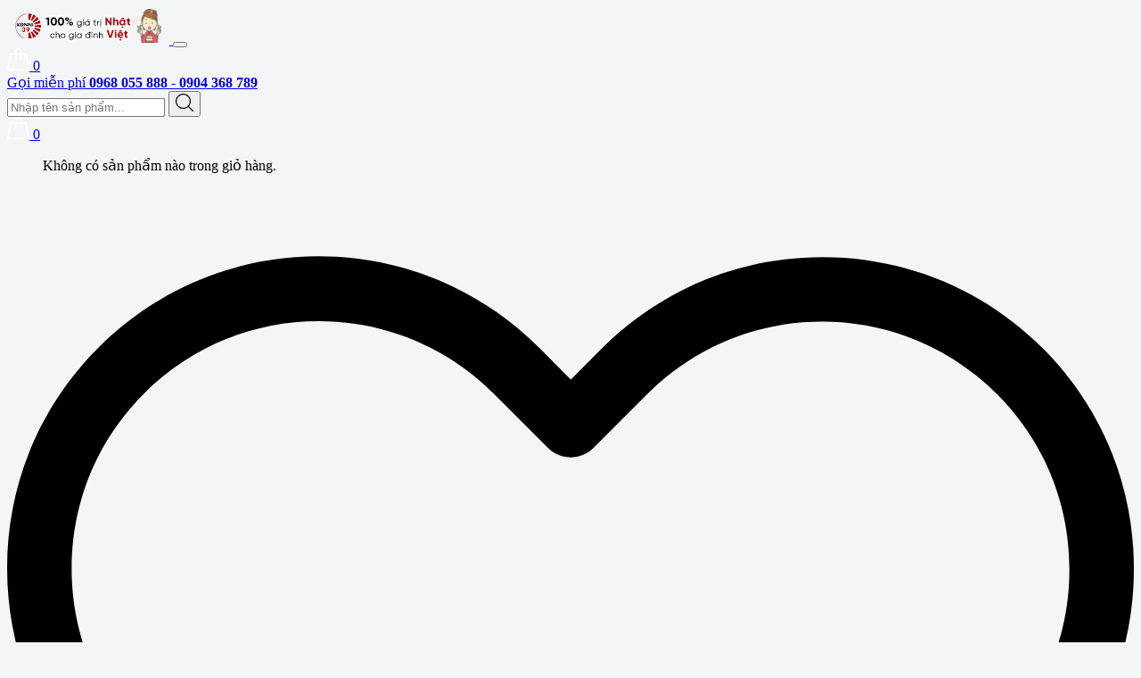

--- FILE ---
content_type: text/css
request_url: https://bizweb.dktcdn.net/100/430/739/themes/829174/assets/evo-products.scss.css?1754379908203
body_size: 7714
content:
body{background-color:#f3f5f7}.product-bg-white{background-color:#fff;border-radius:5px;padding:10px}.product-bg-white.no-padding-top{padding-top:0;padding-bottom:0;overflow:hidden}@media (max-width: 480px){.product-bg-white{padding:7px}.product-bg-white.no-padding-top{padding-top:7px}}.conatct_pr{color:#4caf50;font-weight:600;font-size:20px}@keyframes placeHolderShimmer{0%{background-position:-468px 0}100%{background-position:468px 0}}.animated-background,.evo-may-be-like-list .list-bestsell-item .product-image img:not(.loaded),.related-product .evo-owl-product .evo-product-block-item .product-item-photo img:not(.loaded){animation-duration:1.25s;animation-fill-mode:forwards;animation-iteration-count:infinite;animation-name:placeHolderShimmer;animation-timing-function:linear;background:#F6F6F6;background:linear-gradient(to right, #F6F6F6 8%, #F0F0F0 18%, #F6F6F6 33%);background-size:700px 104px;position:relative}#btnnewreview{background:#de1b22 !important}.bizweb-product-reviews-form input,.bizweb-product-reviews-form input[type="text"],.bizweb-product-reviews-form input[type="email"],.bizweb-product-reviews-form textarea{border-radius:3px !important;outline:none !important;box-shadow:none !important;-webkit-appearance:none !important;-moz-appearance:none !important;border:1px solid #ebebeb !important}.bizweb-product-reviews-form input:focus,.bizweb-product-reviews-form input[type="text"]:focus,.bizweb-product-reviews-form input[type="email"]:focus,.bizweb-product-reviews-form textarea:focus{outline:none !important;box-shadow:none !important}.bizweb-product-reviews-form .bpr-button-submit{background:#de1b22 !important;border-color:#de1b22 !important;min-width:100px;text-transform:uppercase}@media (min-width: 768px){.details-product .product-image-block{padding-top:10px;padding-bottom:10px}}@media (max-width: 767px){.details-product .product-image-block{margin-bottom:10px}}.details-product .product-image-block .slider-big-video .slick-dots{text-align:center;position:absolute;bottom:10px;width:100%}.details-product .product-image-block .slider-big-video .slick-dots li{display:inline-block}.details-product .product-image-block .slider-big-video .slick-dots li button{border-radius:4px;height:4px;width:18px;border:none;background-color:#f5f5f5;font-size:0;padding:0}.details-product .product-image-block .slider-big-video .slick-dots li+li{margin-left:3px}.details-product .product-image-block .slider-big-video .slick-dots li.slick-active button{border-color:none;background-color:#de1b22;border-radius:4px;width:18px}.details-product .product-image-block .slider-has-video .slider-nav .slick-arrow{font-size:0;line-height:0;position:absolute;top:50%;display:block;width:30px;height:30px;padding:0;-webkit-transform:translate(0, -50%);-ms-transform:translate(0, -50%);transform:translate(0, -50%);cursor:pointer;color:transparent;border:none;outline:none;background:transparent;line-height:30px;text-align:center}@media (max-width: 767px){.details-product .product-image-block .slider-has-video .slider-nav .slick-arrow{display:none !important}}.details-product .product-image-block .slider-has-video .slider-nav .slick-arrow.slick-prev{left:-15px}.details-product .product-image-block .slider-has-video .slider-nav .slick-arrow.slick-prev:before{content:"";background-image:url(//bizweb.dktcdn.net/100/430/739/themes/829174/assets/back.svg?1738656311431);height:30px;width:30px;display:block}.details-product .product-image-block .slider-has-video .slider-nav .slick-arrow.slick-next{right:-15px}.details-product .product-image-block .slider-has-video .slider-nav .slick-arrow.slick-next:before{content:"";background-image:url(//bizweb.dktcdn.net/100/430/739/themes/829174/assets/right-arrow.svg?1738656311431);height:30px;width:30px;display:block}.details-product .product-image-block .slider-has-video .slider-nav .slick-slide{height:73px;position:relative}@media (max-width: 1024px){.details-product .product-image-block .slider-has-video .slider-nav .slick-slide{height:58px}}@media (max-width: 991px){.details-product .product-image-block .slider-has-video .slider-nav .slick-slide{height:68px}}@media (max-width: 480px){.details-product .product-image-block .slider-has-video .slider-nav .slick-slide{height:90px}}@media (max-width: 376px){.details-product .product-image-block .slider-has-video .slider-nav .slick-slide{height:81px}}@media (max-width: 321px){.details-product .product-image-block .slider-has-video .slider-nav .slick-slide{height:67px}}.details-product .product-image-block .slider-has-video .slider-nav .slick-slide img{width:auto !important;max-height:100%;position:absolute;top:0;bottom:0;left:0;right:0;margin:auto;border:2px solid transparent;border-radius:3px}.details-product .product-image-block .slider-has-video .slider-nav .slick-slide:hover,.details-product .product-image-block .slider-has-video .slider-nav .slick-slide:focus{box-shadow:none;outline:none}.details-product .product-image-block .slider-nav{min-height:70px}@media (min-width: 768px){.details-product .product-image-block .slider-nav{padding-left:15px;padding-right:15px}}@media (max-width: 1024px){.details-product .product-image-block .slider-nav{min-height:82px}}@media (max-width: 991px){.details-product .product-image-block .slider-nav{min-height:72px}}.details-product .product-image-block .slider-nav .slick-slide{border:1px solid #e6e6e6;margin:5px;border-radius:3px}.details-product .product-image-block .slider-nav .slick-slide.slick-current{border-color:#de1b22}@media (min-width: 1025px){.details-product .product-image-block .slider-nav .slick-slide:hover,.details-product .product-image-block .slider-nav .slick-slide:focus{border-color:#de1b22;outline:none;box-shadow:none}}@media (min-width: 768px) and (max-width: 991px){.details-product .product-image-block .slider-nav{margin-bottom:10px}}@media (min-width: 768px){.details-product .details-pro{padding-top:10px;padding-bottom:10px}}.details-product .details-pro .product-top .product-with-wish-list{display:-ms-flexbox;display:flex;-ms-flex-align:start;align-items:flex-start}.details-product .details-pro .product-top .product-with-wish-list .title-head{-ms-flex:1;flex:1;margin-top:0;font-size:20px;line-height:29px;font-weight:500;margin-bottom:10px;color:#000}@media (max-width: 767px){.details-product .details-pro .product-top .product-with-wish-list .title-head{font-size:17px}}.details-product .details-pro .product-top .product-with-wish-list .product-wish{margin-left:10px;-ms-flex-align:center;align-items:center;display:-ms-flexbox;display:flex}.details-product .details-pro .product-top .product-with-wish-list .product-wish button{border:none;padding:0;box-shadow:none;outline:none;background-color:transparent}.details-product .details-pro .product-top .product-with-wish-list .product-wish button svg{height:20px !important;width:20px !important}.details-product .details-pro .product-top .product-with-wish-list .product-wish button svg path{fill:#bec0c8 !important}.details-product .details-pro .product-top .product-with-wish-list .product-wish button svg.evo-added path{fill:red !important}@media (min-width: 1024px){.details-product .details-pro .product-top .product-with-wish-list .product-wish button:hover,.details-product .details-pro .product-top .product-with-wish-list .product-wish button:focus{box-shadow:none;outline:none;background-color:transparent}.details-product .details-pro .product-top .product-with-wish-list .product-wish button:hover svg path,.details-product .details-pro .product-top .product-with-wish-list .product-wish button:focus svg path{fill:#000 !important}}.details-product .details-pro .product-top .sku-product{color:#333;font-size:14px;font-weight:500;margin:5px 0}.details-product .details-pro .product-top .sku-product .variant-sku,.details-product .details-pro .product-top .sku-product .vendor{color:#de1b22;font-weight:600;text-transform:none}.details-product .details-pro .product-top .sku-product .item-sku{display:block;float:left;width:100%;font-size:13px}.details-product .details-pro .product-top .sku-product .item-sku .item-title{min-width:100px;display:inline-block}.details-product .details-pro .product-top .sku-product .item-sku+.item-sku{margin-top:3px}@media (max-width: 767px){.details-product .details-pro .product-top .panel-product-rating{line-height:1.1;margin-top:10px}}.details-product .details-pro .product-top .panel-product-rating .bizweb-product-reviews-badge{display:inline-block;float:left;margin-right:10px}@media (max-width: 767px){.details-product .details-pro .product-top .panel-product-rating .bizweb-product-reviews-badge{float:none}}.details-product .details-pro .product-top .panel-product-rating .bizweb-product-reviews-badge .bizweb-product-reviews-star{padding:0}.details-product .details-pro .product-top .panel-product-rating .bizweb-product-reviews-badge .bizweb-product-reviews-star i{font-size:14px;color:#edc419 !important}.details-product .details-pro .product-top .panel-product-rating .bizweb-product-reviews-badge div:nth-child(2),.details-product .details-pro .product-top .panel-product-rating .bizweb-product-reviews-badge div:nth-child(3){display:none}.details-product .details-pro .product-top .panel-product-rating .iddanhgia{float:left;color:#bfbfbf}@media (max-width: 767px){.details-product .details-pro .product-top .panel-product-rating .iddanhgia{float:none;display:inline-block}}.details-product .details-pro .product-top .panel-product-rating .iddanhgia:hover{cursor:pointer;color:#de1b22}.details-product .details-pro .price-box .price{font-size:24px;font-weight:bold;color:#dc000d;display:inline-block}.details-product .details-pro .price-box .special-price .product-price{font-size:24px;font-weight:bold;color:#0f0202;display:inline-block}@media (max-width: 480px){.details-product .details-pro .price-box .special-price .product-price{line-height:1.1}}.details-product .details-pro .price-box .old-price{margin-left:10px;font-size:13px}@media (max-width: 480px){.details-product .details-pro .price-box .old-price{font-size:0}}.details-product .details-pro .price-box .old-price .product-price-old{font-size:15px;color:#999}@media (max-width: 480px){.details-product .details-pro .price-box .old-price .product-price-old{font-size:14px}}.details-product .details-pro .price-box .save-price{display:block;font-weight:500;color:#000}@media (max-width: 767px){.details-product .details-pro .price-box .save-price{text-align:left;margin-top:10px}}.details-product .details-pro .price-box .save-price .product-price-save{color:#ff4c4c}.details-product .details-pro .price-box .save-price .product-price-save span{color:#000}.details-product .details-pro .inventory_quantity{display:block;font-weight:500;margin-bottom:10px;border-bottom:1px dashed #eaebf3;padding-bottom:10px;font-size:13px}.details-product .details-pro .inventory_quantity .stock-brand-title{display:inline-block;min-width:100px}.details-product .details-pro .inventory_quantity .a-stock{color:#de1b22}.details-product .details-pro .evo-product-summary.product_description .rte-summary img{max-width:100% !important;height:auto !important}.details-product .details-pro .evo-product-summary.product_description .rte-summary p{margin-bottom:7px}.details-product .details-pro .evo-product-summary.product_description .rte-summary iframe{max-width:100% !important}.details-product .details-pro .evo-product-summary.product_description .rte-summary ul{list-style:none inside}.details-product .details-pro .evo-product-summary.product_description .rte-summary ul li{padding-left:15px;position:relative}.details-product .details-pro .evo-product-summary.product_description .rte-summary ul li:before{content:"";display:inline-block;position:absolute;top:9px;left:0;width:6px;height:6px;background:#000;-webkit-border-radius:100%;-moz-border-radius:100%;border-radius:100%}.details-product .details-pro .evo-product-summary.product_description .rte-summary table tbody tr td{border:1px solid #fff;padding:10px}.details-product .details-pro .evo-product-summary.product_description .rte-summary table tbody tr td:first-child{width:168px;padding:10px;font-size:14px;background:#f6f6f6}.details-product .details-pro .evo-promotion-products{margin-bottom:15px}.details-product .details-pro .evo-promotion-products .product-promotions-list{-moz-border-radius:4px;-webkit-border-radius:4px;border-radius:4px;position:relative;padding-top:20px;margin-top:20px;border:#d0021b solid 1px;padding-left:10px;padding-right:10px}.details-product .details-pro .evo-promotion-products .product-promotions-list .product-promotions-list-title{background:#ec1933;border-radius:13px;color:#fff;font-size:14px;font-weight:normal;position:absolute;top:-13px;left:10px;vertical-align:middle;line-height:26px;clear:both;padding:0 15px 0 30px;margin:0}.details-product .details-pro .evo-promotion-products .product-promotions-list .product-promotions-list-title:before{content:'';background:url(//bizweb.dktcdn.net/100/430/739/themes/829174/assets/icon-qua-tang.png?1738656311431);width:16px;height:15px;background-size:16px 15px;float:left;margin:4px 5px 0 -15px}.details-product .details-pro .evo-promotion-products .product-promotions-list .product-promotions-list-content{padding-bottom:10px;background:#fff}.details-product .details-pro .evo-promotion-products .product-promotions-list .product-promotions-list-content p{margin-bottom:7px}.details-product .details-pro .form-product form{margin-bottom:0}.details-product .details-pro .form-product form .select-swatch{margin-bottom:15px}.details-product .details-pro .form-product form .select-swatch .swatch{margin:0}.details-product .details-pro .form-product form .select-swatch .swatch+.swatch{margin-top:15px}.details-product .details-pro .form-product form .select-swatch .swatch .header{font-weight:500;color:#333f48;letter-spacing:0.5px}@media (max-width: 480px){.details-product .details-pro .form-product form .select-swatch .swatch .header{width:100%;margin-bottom:7px}}.details-product .details-pro .form-product form .form-group{width:100%}.details-product .details-pro .form-product form .form-group .qty-ant{display:flex;align-items:center;height:45px;margin-right:15px}@media (min-width: 768px) and (max-width: 991px){.details-product .details-pro .form-product form .form-group .qty-ant{margin-right:5px}}@media (max-width: 767px){.details-product .details-pro .form-product form .form-group .qty-ant{width:100%;margin-right:0;margin-bottom:10px}}.details-product .details-pro .form-product form .form-group .qty-ant label{font-weight:500;color:#333f48;float:left;letter-spacing:0.5px;margin-right:10px}@media (min-width: 768px) and (max-width: 991px){.details-product .details-pro .form-product form .form-group .qty-ant label{margin-right:5px}}.details-product .details-pro .form-product form .form-group .qty-ant .custom-btn-numbers{float:left;box-shadow:none;padding:0;border-radius:0;border:1px solid #ebebeb;min-height:unset;width:auto;background-color:transparent;height:auto}@media (max-width: 480px){.details-product .details-pro .form-product form .form-group .qty-ant .custom-btn-numbers{width:100%}}.details-product .details-pro .form-product form .form-group .qty-ant .custom-btn-numbers .btn-cts{font-size:20px;line-height:0px;border:none;display:inline-block;width:45px;height:45px;background:#fff;float:left;color:#000;text-align:center;padding:0px;border-radius:0}@media (min-width: 768px) and (max-width: 991px){.details-product .details-pro .form-product form .form-group .qty-ant .custom-btn-numbers .btn-cts{width:40px}}.details-product .details-pro .form-product form .form-group .qty-ant .custom-btn-numbers #qty{height:45px;font-size:1em;margin:0;width:45px;padding:0 2px;text-align:center;background:#fff;min-height:unset;display:block;float:left;box-shadow:none;border-radius:0px;border:none;color:#000}@media (min-width: 768px) and (max-width: 991px){.details-product .details-pro .form-product form .form-group .qty-ant .custom-btn-numbers #qty{width:35px}}@media (max-width: 480px){.details-product .details-pro .form-product form .form-group .qty-ant .custom-btn-numbers #qty{width:calc(100% - 90px)}}.details-product .details-pro .form-product form .form-group .btn-mua{display:inline-block}@media (max-width: 767px){.details-product .details-pro .form-product form .form-group .btn-mua{width:100%;display:block}}.details-product .details-pro .form-product form .form-group .btn-mua button{color:#fff;background-color:#de1b22;font-size:14px;text-transform:uppercase;font-weight:500;height:auto;line-height:inherit;box-shadow:none;border:1px solid #de1b22;padding:0px 20px;border-radius:0;min-width:250px;height:45px;line-height:43px}@media (min-width: 992px) and (max-width: 1024px){.details-product .details-pro .form-product form .form-group .btn-mua button{min-width:210px}}@media (max-width: 991px){.details-product .details-pro .form-product form .form-group .btn-mua button{width:100%;min-width:unset}}@media (min-width: 992px){.details-product .details-pro .form-product form .form-group .btn-mua button:hover,.details-product .details-pro .form-product form .form-group .btn-mua button:focus{color:#fff;background-color:#be171d;border-color:#be171d}}.details-product .support-block .module-news-promotion{padding-bottom:10px}.details-product .support-block .module-news-promotion .evo-pro-title{margin-bottom:0;font-weight:500;font-size:14px;text-transform:uppercase;color:#de1b22}.details-product .support-block .module-news-promotion .kythuat_content{padding:10px;font-size:14px;color:#333;max-height:230px;overflow-y:auto}.details-product .support-block .module-news-promotion .kythuat_content ul{counter-reset:my-awesome-counter}.details-product .support-block .module-news-promotion .kythuat_content ul li{counter-increment:my-awesome-counter;position:relative;padding-left:30px;line-height:1.4;margin-bottom:7px}.details-product .support-block .module-news-promotion .kythuat_content ul li:before{content:counter(my-awesome-counter);width:22px;height:22px;display:inline-block;background:#e8444a;color:#fff;text-align:center;border-radius:50%;margin:0;position:absolute;left:0;top:50%;transform:translate(0, -50%);line-height:22px;text-align:center;font-size:13px}.details-product .support-block .module-news-promotion .kythuat_content p{margin-bottom:4px}.details-product .support-block .module-news-promotion .kythuat_content::-webkit-scrollbar-track{-webkit-box-shadow:none;-moz-box-shadow:none;border-radius:0;background-color:#F5F5F5}.details-product .support-block .module-news-promotion .kythuat_content::-webkit-scrollbar{width:5px;background-color:#F5F5F5}.details-product .support-block .module-news-promotion .kythuat_content::-webkit-scrollbar-thumb{border-radius:0;-webkit-box-shadow:none;-moz-box-shadow:none;background-color:#e5e5e5}.evo-may-be-like-list .list-bestsell-item{padding:7px;border-bottom:1px dashed #e5e5e5}.evo-may-be-like-list .list-bestsell-item .product-image{width:80px;margin-right:10px;float:left;position:relative;height:80px;position:relative}.evo-may-be-like-list .list-bestsell-item .product-image img{width:auto !important;max-height:100%;position:absolute;top:0;bottom:0;left:0;right:0;margin:auto}.evo-may-be-like-list .list-bestsell-item .product-image img:not(.loaded){width:100% !important;height:100% !important;opacity:0.2}.evo-may-be-like-list .list-bestsell-item .product-meta{padding-left:90px}.evo-may-be-like-list .list-bestsell-item .product-meta .names{line-height:1.3}.evo-may-be-like-list .list-bestsell-item .product-meta .names a{color:#333}.evo-may-be-like-list .list-bestsell-item .product-meta .names a:hover,.evo-may-be-like-list .list-bestsell-item .product-meta .names a:focus{color:#de1b22}.evo-may-be-like-list .list-bestsell-item .product-meta .product-price-and-shipping{margin-top:7px}.evo-may-be-like-list .list-bestsell-item .product-meta .product-price-and-shipping .price{display:inline-block;color:#0f0202;font-weight:500}.evo-may-be-like-list .list-bestsell-item .product-meta .product-price-and-shipping .regular-price{display:inline-block;margin-left:5px;font-weight:normal;text-decoration:line-through;color:#8a8a8a;font-size:14px}.evo-may-be-like-list .list-bestsell-item:last-child{border-bottom:none}@media (min-width: 768px) and (max-width: 991px){.evo-may-be-like-list .list-bestsell-item{width:50%;float:left}.evo-may-be-like-list .list-bestsell-item:nth-child(2n+1){clear:left}.evo-may-be-like-list .list-bestsell-item:last-child{border-bottom:1px dashed #e5e5e5}}.line-clamp{position:relative;max-height:37px;overflow:hidden;display:block}.line-clamp:after{content:"";text-align:right;position:absolute;bottom:0;right:0;width:20%;height:18px;background:linear-gradient(to right, rgba(255,255,255,0), #fff 50%)}@supports (-webkit-line-clamp: 2){.line-clamp{display:-webkit-box;-webkit-line-clamp:2;-webkit-box-orient:vertical;max-height:37px;height:auto}.line-clamp:after{display:none}}.product-gray{margin-top:20px}@media (max-width: 569px){.product-gray{margin-top:10px}}.evo-tab-details-product .product-tab .tabs-title{display:flex;margin:0 0 20px;justify-content:center;position:relative}@media (min-width: 768px){.evo-tab-details-product .product-tab .tabs-title{background-color:#2c2c43;border-radius:5px}}.evo-tab-details-product .product-tab .tabs-title li{margin-right:0;font-size:15px;font-weight:500;color:#666;display:block;padding:0;position:relative;background-color:#fff;text-transform:uppercase}@media (min-width: 768px){.evo-tab-details-product .product-tab .tabs-title li{color:#fff;background-color:transparent}}.evo-tab-details-product .product-tab .tabs-title li span{padding:5px 20px;display:block;color:#666;position:relative;border:1px solid #f3f5f7;min-width:150px;text-align:center;border-radius:4px}@media (min-width: 768px){.evo-tab-details-product .product-tab .tabs-title li span{border:none;color:#fff;border-bottom:4px solid transparent;border-radius:0}}.evo-tab-details-product .product-tab .tabs-title li:hover span,.evo-tab-details-product .product-tab .tabs-title li.current span{color:#de1b22;border-color:#de1b22}@media (min-width: 768px){.evo-tab-details-product .product-tab .tabs-title li:hover span,.evo-tab-details-product .product-tab .tabs-title li.current span{color:#fff;border-color:transparent;border-bottom-color:#fff}}.evo-tab-details-product .product-tab .tabs-title li+li{margin-left:15px}@media (min-width: 768px){.evo-tab-details-product .product-tab .rte img{max-width:600px;margin-left:auto;margin-right:auto;display:block;height:auto !important}}@media (max-width: 767px){.evo-tab-details-product .product-tab .rte img{max-width:100% !important;height:auto !important}}.evo-tab-details-product .product-tab .rte iframe{max-width:100% !important}@media (max-width: 767px){.evo-tab-details-product .product-tab .rte .table-responsive{border-color:#ebebeb}}.evo-tab-details-product .product-tab .rte .table-responsive .table tbody tr td{border:1px solid #fff}.evo-tab-details-product .product-tab .rte .table-responsive .table tbody tr td:first-child{width:168px;padding:10px;font-size:14px;background:#f6f6f6}.evo-tab-details-product .product-tab .rte p{margin-bottom:7px}.evo-tab-details-product .product-tab .rte ul{list-style:none inside}.evo-tab-details-product .product-tab .rte ul li{padding-left:15px;position:relative}.evo-tab-details-product .product-tab .rte ul li:before{content:"";display:inline-block;position:absolute;top:9px;left:0;width:6px;height:6px;background:#000;-webkit-border-radius:100%;-moz-border-radius:100%;border-radius:100%}.evo-tab-details-product .product-tab .rte table tbody tr td{border:1px solid #fff;padding:10px}.evo-tab-details-product .product-tab .rte table tbody tr td:first-child{width:168px;padding:10px;font-size:14px;background:#f6f6f6;font-weight:600}.related-product .home-title{padding-bottom:5px}@media (max-width: 767px){.related-product .home-title{background-color:#fff;text-align:center;border-top-left-radius:5px;border-top-right-radius:5px;padding-top:10px}}.related-product .home-title h2{font-size:20px;font-weight:700;color:#333;margin:0}@media (max-width: 767px){.related-product .home-title h2{font-size:18px;margin-top:0}}.related-product .home-title h2 a{color:#000}.related-product .home-title h2 a strong{font-weight:500}.related-product .home-title h2 a:hover,.related-product .home-title h2 a:focus{color:#de1b22}.related-product .home-title h2 span{color:#de1b22}.related-product .evo-owl-product{margin-left:-5px;margin-right:-5px}.related-product .evo-owl-product .slick-slide{margin:5px}.related-product .evo-owl-product .slick-slide:hover,.related-product .evo-owl-product .slick-slide:focus{outline:none;box-shadow:none;border:none}.related-product .evo-owl-product .slick-arrow{font-size:0;line-height:0;position:absolute;top:50%;display:block;width:30px;height:30px;padding:0;-webkit-transform:translate(0, -50%);-ms-transform:translate(0, -50%);transform:translate(0, -50%);cursor:pointer;color:transparent;border:none;outline:none;background:transparent;line-height:30px;text-align:center;z-index:2}@media (max-width: 991px){.related-product .evo-owl-product .slick-arrow{display:none !important}}.related-product .evo-owl-product .slick-arrow.slick-prev{left:-35px;opacity:0;-webkit-transition:all .25s ease;transition:all .25s ease;-webkit-transform:translateX(-30px);transform:translateX(-30px)}.related-product .evo-owl-product .slick-arrow.slick-prev:before{content:"";background-image:url(//bizweb.dktcdn.net/100/430/739/themes/829174/assets/back.svg?1738656311431);height:30px;width:30px;display:block}.related-product .evo-owl-product .slick-arrow.slick-next{right:-35px;opacity:0;-webkit-transition:all .25s ease;transition:all .25s ease;-webkit-transform:translateX(30px);transform:translateX(30px)}.related-product .evo-owl-product .slick-arrow.slick-next:before{content:"";background-image:url(//bizweb.dktcdn.net/100/430/739/themes/829174/assets/right-arrow.svg?1738656311431);height:30px;width:30px;display:block}.related-product .evo-owl-product .slick-dots{text-align:center}.related-product .evo-owl-product .slick-dots li{display:inline-block}.related-product .evo-owl-product .slick-dots li button{border-radius:0;height:10px;width:10px;border:1px solid #e5e5e5;background-color:#fff;padding:0;font-size:0}.related-product .evo-owl-product .slick-dots li+li{margin-left:5px}.related-product .evo-owl-product .slick-dots li.slick-active button{border-color:#de1b22;background-color:#de1b22;border-radius:0;width:10px}.related-product .evo-owl-product:hover .slick-arrow.slick-next{right:-15px;visibility:visible;opacity:1;-webkit-transform:translateY(0);transform:translateY(0)}.related-product .evo-owl-product:hover .slick-arrow.slick-prev{left:-15px;visibility:visible;opacity:1;-webkit-transform:translateY(0);transform:translateY(0)}.related-product .evo-owl-product .evo-product-block-item .product-item-photo{height:210px}@media (max-width: 1024px){.related-product .evo-owl-product .evo-product-block-item .product-item-photo{height:180px}}@media (max-width: 991px){.related-product .evo-owl-product .evo-product-block-item .product-item-photo{height:227px}}@media (max-width: 767px){.related-product .evo-owl-product .evo-product-block-item .product-item-photo{height:167px}}@media (max-width: 668px){.related-product .evo-owl-product .evo-product-block-item .product-item-photo{height:167px}}@media (max-width: 569px){.related-product .evo-owl-product .evo-product-block-item .product-item-photo{height:176px}}@media (max-width: 480px){.related-product .evo-owl-product .evo-product-block-item .product-item-photo{height:195px}}@media (max-width: 376px){.related-product .evo-owl-product .evo-product-block-item .product-item-photo{height:176px}}@media (max-width: 321px){.related-product .evo-owl-product .evo-product-block-item .product-item-photo{height:148px}}.related-product .evo-owl-product .evo-product-block-item .product-item-photo img{width:auto !important;max-height:100%;position:absolute;top:0;bottom:0;left:0;right:0;margin:auto}.related-product .evo-owl-product .evo-product-block-item .product-item-photo img:not(.loaded){width:100% !important;height:100% !important;opacity:0.2}@media (max-width: 767px){.product_recent .product-bg-white{border-top-left-radius:0;border-top-right-radius:0}}.xem-cung .related-product .home-title{margin-bottom:20px;margin-top:0}.xem-cung .related-product .home-title h2{font-size:18px;text-transform:uppercase;font-weight:400;margin:0;display:inline-block;width:100%}@media (max-width: 480px){.xem-cung .related-product .home-title h2{font-size:15px}}@media (max-width: 1024px){#pbZoomBtn{display:none}}@media (max-width: 767px){#pbZoomBtn{display:none}.evo-tab-product-mobile .tab-content{opacity:1;visibility:visible;height:auto;overflow:hidden}.evo-tab-product-mobile .tab-content .evo-product-tabs-header{font-size:12px;font-weight:500;text-transform:uppercase;color:#1c1c1c;padding:10px 0;position:relative;letter-spacing:1px;border-bottom:1px solid #ebebeb;display:flex;justify-content:space-between;align-items:center;padding-right:10px}.evo-tab-product-mobile .tab-content .evo-product-tabs-header svg{transition:.2s all}.evo-tab-product-mobile .tab-content .rte{padding-top:10px;display:none}.evo-tab-product-mobile .tab-content .rte h3{font-size:15px}.evo-tab-product-mobile .tab-content.active .rte{display:block}.evo-tab-product-mobile .tab-content.active .evo-product-tabs-header{color:#de1b22}.evo-tab-product-mobile .tab-content.active .evo-product-tabs-header svg{transform:rotate(90deg)}.evo-tab-product-mobile .tab-content.active .evo-product-tabs-header svg path{stroke:#de1b22}}@media (max-width: 480px){.bizweb-product-reviews-form{min-width:230px !important}#pbZoomBtn{display:none !important}}.product-reviews-summary-actions #btnnewreview:hover,.product-reviews-summary-actions #btnnewreview:focus{color:#fff;background-color:#b1151b !important}.product-margin{margin-bottom:0px}@media (max-width: 569px){.product-margin{margin-bottom:10px}}.product_recent .product-bg-white{padding:10px}@media (max-width: 480px){.product_recent .product-bg-white{padding:7px}}.bread-crumb{margin-bottom:0 !important}@media (max-width: 767px){.js-free-shipping{margin-top:0px}}.tableparameter h2{line-height:1.3em;font-size:20px;color:#333;margin-bottom:10px}.timer{background:#ee0979;background:-webkit-linear-gradient(to right, #ff6a00, #ee0979);background:linear-gradient(to right, #ff6a00, #ee0979);padding:5px;color:#fff;border-radius:4px}@media (min-width: 768px) and (max-width: 991px){.timer{text-align:center}}@media (max-width: 480px){.timer{text-align:center}}.timer h5{color:#fff;margin:0;font-size:14px;float:left;line-height:38px}@media (min-width: 768px) and (max-width: 991px){.timer h5{float:none;line-height:inherit;padding-bottom:10px}}@media (max-width: 480px){.timer h5{float:none;line-height:inherit;padding-bottom:10px}}.timer .timer-view{float:right;padding-bottom:15px}@media (min-width: 768px) and (max-width: 991px){.timer .timer-view{float:none;text-align:center;margin-left:auto;margin-right:auto}}@media (max-width: 480px){.timer .timer-view{float:none;text-align:center;margin-left:auto;margin-right:auto}}.flip-clock-wrapper *{-webkit-box-sizing:border-box;-moz-box-sizing:border-box;-ms-box-sizing:border-box;-o-box-sizing:border-box;box-sizing:border-box;-webkit-backface-visibility:hidden;-moz-backface-visibility:hidden;-ms-backface-visibility:hidden;-o-backface-visibility:hidden;backface-visibility:hidden}.flip-clock-wrapper a{cursor:pointer;text-decoration:none;color:#fff}.flip-clock-wrapper a:hover{color:#fff}.flip-clock-wrapper ul{list-style:none}.flip-clock-wrapper.clearfix{*zoom:1}.flip-clock-wrapper{font-size:11px;-webkit-user-select:none}.flip-clock-meridium{background:none !important;box-shadow:0 0 0 !important;font-size:36px !important}.flip-clock-meridium a{color:#313333}.flip-clock-wrapper{text-align:center;position:relative;width:100%}.flip-clock-wrapper:before,.flip-clock-wrapper:after{content:" ";display:table}.flip-clock-wrapper:after{clear:both}.flip-clock-wrapper ul{position:relative;float:left;margin:0 1px;width:18px;height:23px;font-size:30px;font-weight:bold;line-height:23px;border-radius:3px;background:#fff}@media (min-width: 768px) and (max-width: 991px){.flip-clock-wrapper ul{float:none;display:inline-block}}@media (max-width: 480px){.flip-clock-wrapper ul{float:none;display:inline-block}}.flip-clock-wrapper ul li{z-index:1;position:absolute;left:0;top:0;width:100%;height:100%;line-height:23px;text-decoration:none !important}.flip-clock-wrapper ul li:first-child{z-index:2}.flip-clock-wrapper ul li a{display:block;height:100%;-webkit-perspective:200px;-moz-perspective:200px;perspective:200px;margin:0 !important;overflow:visible !important;cursor:default !important}.flip-clock-wrapper ul li a div{z-index:1;position:absolute;left:0;width:100%;height:50%;font-size:80px;overflow:hidden;outline:1px solid transparent}.flip-clock-wrapper ul li a div .shadow{position:absolute;width:100%;height:100%;z-index:2}.flip-clock-wrapper ul li a div.up{-webkit-transform-origin:50% 100%;-moz-transform-origin:50% 100%;-ms-transform-origin:50% 100%;-o-transform-origin:50% 100%;transform-origin:50% 100%;top:0}.flip-clock-wrapper ul li a div.up:after{content:"";position:absolute;top:44px;left:0;z-index:5;width:100%;height:3px;background-color:#000;background-color:rgba(0,0,0,0.4)}.flip-clock-wrapper ul li a div.down{-webkit-transform-origin:50% 0;-moz-transform-origin:50% 0;-ms-transform-origin:50% 0;-o-transform-origin:50% 0;transform-origin:50% 0;bottom:0;border-bottom-left-radius:6px;border-bottom-right-radius:6px}.flip-clock-wrapper ul li a div div.inn{position:absolute;left:0;z-index:1;width:100%;height:200%;color:red;text-align:center;background-color:#fff;border-radius:4px;font-size:13px}.flip-clock-wrapper ul li a div.up div.inn{top:0}.flip-clock-wrapper ul li a div.down div.inn{bottom:0}.flip-clock-wrapper ul.play li.flip-clock-before{z-index:3}.flip-clock-wrapper ul.play li.flip-clock-active{-webkit-animation:asd 0.01s 0.49s linear both;-moz-animation:asd 0.01s 0.49s linear both;animation:asd 0.01s 0.49s linear both;z-index:5}.flip-clock-divider{float:left;display:inline-block;position:relative;width:10px;height:23px}@media (min-width: 768px) and (max-width: 991px){.flip-clock-divider{top:-8px;float:none}}@media (max-width: 480px){.flip-clock-divider{top:-8px;float:none}}.flip-clock-divider:first-child{width:0}.flip-clock-divider .flip-clock-label{position:relative;color:#fff;text-shadow:none;font-size:12px;bottom:-22px}.flip-clock-divider.days .flip-clock-label{right:-17px}.flip-clock-divider.hours .flip-clock-label{right:-20px}.flip-clock-divider.minutes .flip-clock-label{right:-17px}.flip-clock-divider.seconds .flip-clock-label{right:-17px}.flip-clock-dot{display:block;background:#fff;width:3px;height:3px;position:absolute;border-radius:50%;left:3px}.flip-clock-dot.top{top:16px}.flip-clock-dot.bottom{bottom:16px}@-webkit-keyframes asd{0%{z-index:2}100%{z-index:4}}@-moz-keyframes asd{0%{z-index:2}100%{z-index:4}}@-o-keyframes asd{0%{z-index:2}100%{z-index:4}}@keyframes asd{0%{z-index:2}100%{z-index:4}}.flip-clock-wrapper ul.play li.flip-clock-active .down{z-index:2;-webkit-animation:turn 0.5s 0.5s linear both;-moz-animation:turn 0.5s 0.5s linear both;animation:turn 0.5s 0.5s linear both}@-webkit-keyframes turn{0%{-webkit-transform:rotateX(90deg)}100%{-webkit-transform:rotateX(0deg)}}@-moz-keyframes turn{0%{-moz-transform:rotateX(90deg)}100%{-moz-transform:rotateX(0deg)}}@-o-keyframes turn{0%{-o-transform:rotateX(90deg)}100%{-o-transform:rotateX(0deg)}}@keyframes turn{0%{transform:rotateX(90deg)}100%{transform:rotateX(0deg)}}.flip-clock-wrapper ul.play li.flip-clock-before .up{z-index:2;-webkit-animation:turn2 0.5s linear both;-moz-animation:turn2 0.5s linear both;animation:turn2 0.5s linear both}@-webkit-keyframes turn2{0%{-webkit-transform:rotateX(0deg)}100%{-webkit-transform:rotateX(-90deg)}}@-moz-keyframes turn2{0%{-moz-transform:rotateX(0deg)}100%{-moz-transform:rotateX(-90deg)}}@-o-keyframes turn2{0%{-o-transform:rotateX(0deg)}100%{-o-transform:rotateX(-90deg)}}@keyframes turn2{0%{transform:rotateX(0deg)}100%{transform:rotateX(-90deg)}}.flip-clock-wrapper ul li.flip-clock-active{z-index:3}.flip-clock-wrapper ul.play li.flip-clock-before .up .shadow{background:-moz-linear-gradient(top, rgba(0,0,0,0.1) 0%, #000 100%);background:-webkit-gradient(linear, left top, left bottom, color-stop(0%, rgba(0,0,0,0.1)), color-stop(100%, #000));background:linear,top,rgba(0,0,0,0.1) 0%,#000 100%;background:-o-linear-gradient(top, rgba(0,0,0,0.1) 0%, #000 100%);background:-ms-linear-gradient(top, rgba(0,0,0,0.1) 0%, #000 100%);background:linear,to bottom,rgba(0,0,0,0.1) 0%,#000 100%;-webkit-animation:show 0.5s linear both;-moz-animation:show 0.5s linear both;animation:show 0.5s linear both}.flip-clock-wrapper ul.play li.flip-clock-active .up .shadow{background:-moz-linear-gradient(top, rgba(0,0,0,0.1) 0%, #000 100%);background:-webkit-gradient(linear, left top, left bottom, color-stop(0%, rgba(0,0,0,0.1)), color-stop(100%, #000));background:linear,top,rgba(0,0,0,0.1) 0%,#000 100%;background:-o-linear-gradient(top, rgba(0,0,0,0.1) 0%, #000 100%);background:-ms-linear-gradient(top, rgba(0,0,0,0.1) 0%, #000 100%);background:linear,to bottom,rgba(0,0,0,0.1) 0%,#000 100%;-webkit-animation:hide 0.5s 0.3s linear both;-moz-animation:hide 0.5s 0.3s linear both;animation:hide 0.5s 0.3s linear both}.flip-clock-wrapper ul.play li.flip-clock-before .down .shadow{background:-moz-linear-gradient(top, #000 0%, rgba(0,0,0,0.1) 100%);background:-webkit-gradient(linear, left top, left bottom, color-stop(0%, #000), color-stop(100%, rgba(0,0,0,0.1)));background:linear,top,#000 0%,rgba(0,0,0,0.1) 100%;background:-o-linear-gradient(top, #000 0%, rgba(0,0,0,0.1) 100%);background:-ms-linear-gradient(top, #000 0%, rgba(0,0,0,0.1) 100%);background:linear,to bottom,#000 0%,rgba(0,0,0,0.1) 100%;-webkit-animation:show 0.5s linear both;-moz-animation:show 0.5s linear both;animation:show 0.5s linear both}.flip-clock-wrapper ul.play li.flip-clock-active .down .shadow{background:-moz-linear-gradient(top, #000 0%, rgba(0,0,0,0.1) 100%);background:-webkit-gradient(linear, left top, left bottom, color-stop(0%, #000), color-stop(100%, rgba(0,0,0,0.1)));background:linear,top,#000 0%,rgba(0,0,0,0.1) 100%;background:-o-linear-gradient(top, #000 0%, rgba(0,0,0,0.1) 100%);background:-ms-linear-gradient(top, #000 0%, rgba(0,0,0,0.1) 100%);background:linear,to bottom,#000 0%,rgba(0,0,0,0.1) 100%;-webkit-animation:hide 0.5s 0.3s linear both;-moz-animation:hide 0.5s 0.3s linear both;animation:hide 0.5s 0.2s linear both}@-webkit-keyframes show{0%{opacity:0}100%{opacity:1}}@-moz-keyframes show{0%{opacity:0}100%{opacity:1}}@-o-keyframes show{0%{opacity:0}100%{opacity:1}}@keyframes show{0%{opacity:0}100%{opacity:1}}@-webkit-keyframes hide{0%{opacity:1}100%{opacity:0}}@-moz-keyframes hide{0%{opacity:1}100%{opacity:0}}@-o-keyframes hide{0%{opacity:1}100%{opacity:0}}@keyframes hide{0%{opacity:1}100%{opacity:0}}#tab-1 .product-well{min-height:20px;padding:0;padding-bottom:35px;background-color:#fff;position:relative;margin-bottom:18px;box-shadow:none;outline:none;border:none;border-radius:0}#tab-1 .product-well .ba-text-fpt{height:450px;overflow:hidden;-webkit-transition:height 0.2s;-moz-transition:height 0.2s;transition:height 0.2s}#tab-1 .product-well.expanded .ba-text-fpt{height:auto;-webkit-transition:height 0.2s;-moz-transition:height 0.2s;transition:height 0.2s}#tab-1 .product-well.expanded .less-text{display:block}#tab-1 .product-well.expanded .more-text{display:none}#tab-1 .product-well.expanded .show-more::before{display:none}#tab-1 .product-well .show-more{position:relative}#tab-1 .product-well .show-more .btn--view-more{position:absolute;top:100%;left:50%;width:120px;margin-left:-60px;margin-top:0px;text-align:center;background-color:transparent;color:#de1b22;font-weight:normal;outline:none;box-shadow:none}#tab-1 .product-well .show-more .btn--view-more:hover,#tab-1 .product-well .show-more .btn--view-more:focus{color:#333;border-color:#333;outline:none;box-shadow:none}#tab-1 .product-well .show-more .btn--view-more:hover:after,#tab-1 .product-well .show-more .btn--view-more:focus:after{border-top-color:#333}#tab-1 .product-well .show-more .btn--view-more:after{content:'';width:0;right:0;border-top:6px solid #de1b22;border-left:6px solid transparent;border-right:6px solid transparent;display:inline-block;vertical-align:middle;margin:-2px 0 0 5px}#tab-1 .product-well .show-more .btn--view-more.active{display:none}#tab-1 .product-well .show-more::before{display:block;content:"";height:120px;position:absolute;top:-120px;width:100%;left:0;background:rgba(255,255,255,0.6);background:linear-gradient(180deg, rgba(255,255,255,0), rgba(255,255,255,0.33) 33%, rgba(255,255,255,0.8) 83%, #fff)}#tab-1 .product-well .less-text{display:none}.detail-p-compare{padding:2px 0;width:100%}.detail-p-compare a{color:#ff0000}.detail-p-compare a:hover,.detail-p-compare a:focus{color:#de1b22}


--- FILE ---
content_type: text/css
request_url: https://bizweb.dktcdn.net/100/430/739/themes/829174/assets/picbox.scss.css?1754379908203
body_size: 418
content:
#pbOverlay,#pbImage,#pbBottom,#pbCloseBtn{position:fixed;z-index:9999}#pbOverlay{left:0;top:0;width:100%;height:100%;background:#fff;cursor:pointer;transition:all 0.3s}#pbCloseBtn{top:16px;right:16px;display:block;width:45px;height:45px;background:url(//bizweb.dktcdn.net/100/430/739/themes/829174/assets/closebtn.png?1738656311431) no-repeat top left;background-size:cover}#pbImage{border:none;cursor:move}#pbBottom{font-size:10px;text-align:center;color:#EEE;line-height:1.4em;left:50%;bottom:20px;width:400px;margin-left:-200px}#pbCaption{font-weight:bold;padding:4px;display:inline-block;background-color:rgba(0,0,0,0.7);zoom:1;opacity:0}#pbNav{display:block;width:200px;height:65px;margin:auto;margin-top:5px}#pbPrevBtn,#pbNextBtn,#pbZoomBtn{display:inline-block;width:70px;height:65px;outline:none;text-indent:-9000px;background:url(//bizweb.dktcdn.net/100/430/739/themes/829174/assets/ico_control_galery.png?1738656311431) no-repeat}#pbPrevBtn{background-position:-70px 0;float:left}#pbPrevBtn.pbgreyed{background-position:0 0}#pbNextBtn{background-position:-320px 0;float:right}#pbNextBtn.pbgreyed{background-position:-390px}#pbZoomBtn{width:60px;background-position:-140px 0;float:left}#pbZoomBtn.pbgreyed{background-position:-200px 0}#pbZoomBtn.pbzoomed{background-position:-260px 0}.pbLoading{background-color:#fff !important}
